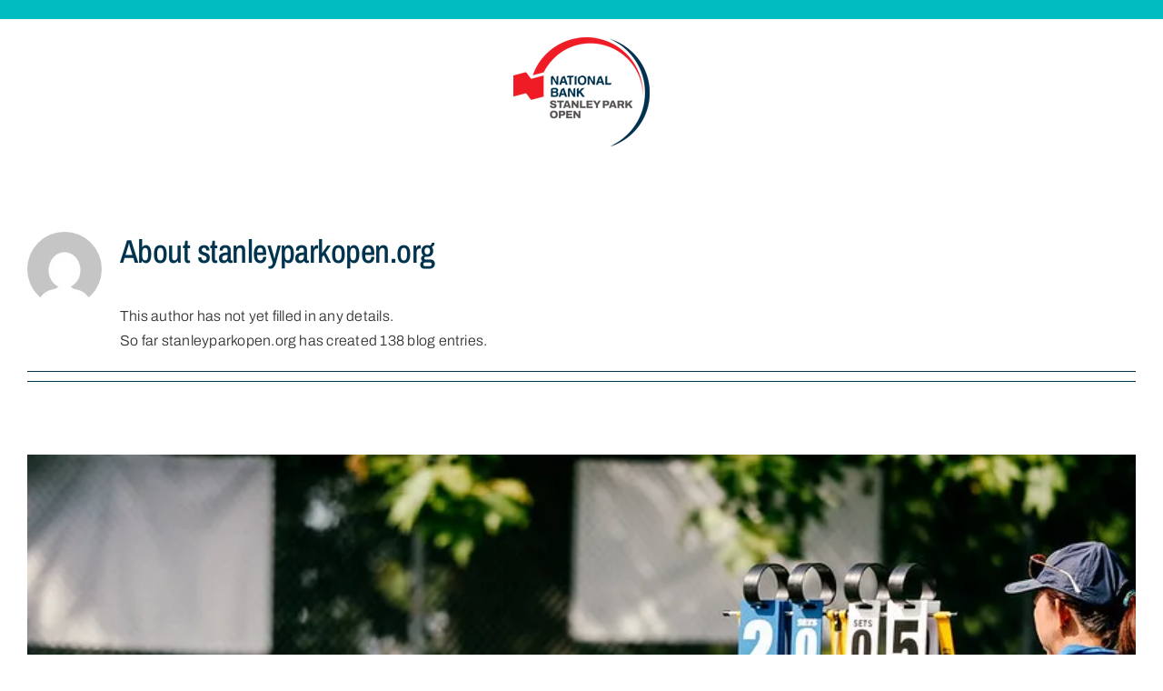

--- FILE ---
content_type: text/html; charset=UTF-8
request_url: https://stanleyparkopen.org/author/maroon-fish-430596-hostingersite-com/
body_size: 25226
content:
<!DOCTYPE html><html class="avada-html-layout-wide avada-html-header-position-top avada-html-is-archive" lang="en-GB" prefix="og: http://ogp.me/ns# fb: http://ogp.me/ns/fb#"><head><script data-no-optimize="1">var litespeed_docref=sessionStorage.getItem("litespeed_docref");litespeed_docref&&(Object.defineProperty(document,"referrer",{get:function(){return litespeed_docref}}),sessionStorage.removeItem("litespeed_docref"));</script> <meta http-equiv="X-UA-Compatible" content="IE=edge" /><meta http-equiv="Content-Type" content="text/html; charset=utf-8"/><meta name="viewport" content="width=device-width, initial-scale=1" /><title>stanleyparkopen.org &#8211; Stanley Park Open</title><meta name='robots' content='max-image-preview:large' /><link rel="alternate" type="application/rss+xml" title="Stanley Park Open &raquo; Feed" href="https://stanleyparkopen.org/feed/" /><link rel="alternate" type="application/rss+xml" title="Stanley Park Open &raquo; Comments Feed" href="https://stanleyparkopen.org/comments/feed/" /><link rel="icon" href="https://stanleyparkopen.org/wp-content/uploads/2024/04/NationalBank_SPO_favicon-1.png" type="image/png" /><link rel="alternate" type="application/rss+xml" title="Stanley Park Open &raquo; Posts by stanleyparkopen.org Feed" href="https://stanleyparkopen.org/author/maroon-fish-430596-hostingersite-com/feed/" /><meta property="og:locale" content="en_GB"/><meta property="og:type" content="profile"/><meta property="og:site_name" content="Stanley Park Open"/><meta property="og:title" content="stanleyparkopen.org, Author at Stanley Park Open"/><meta property="og:url" content="https://stanleyparkopen.org/day-8-juniors-in-action/"/><meta property="og:image" content="https://stanleyparkopen.org/wp-content/uploads/2024/07/53845080741_ed84f4eea5_c-1.jpg"/><meta property="og:image:width" content="799"/><meta property="og:image:height" content="532"/><meta property="og:image:type" content="image/jpeg"/><style id='wp-img-auto-sizes-contain-inline-css' type='text/css'>img:is([sizes=auto i],[sizes^="auto," i]){contain-intrinsic-size:3000px 1500px}
/*# sourceURL=wp-img-auto-sizes-contain-inline-css */</style><link data-optimized="2" rel="stylesheet" href="https://stanleyparkopen.org/wp-content/litespeed/ucss/05d8fb47d5f1ee68245fe367b3a7c5f1.css?ver=fb13d" /><style id='global-styles-inline-css' type='text/css'>:root{--wp--preset--aspect-ratio--square: 1;--wp--preset--aspect-ratio--4-3: 4/3;--wp--preset--aspect-ratio--3-4: 3/4;--wp--preset--aspect-ratio--3-2: 3/2;--wp--preset--aspect-ratio--2-3: 2/3;--wp--preset--aspect-ratio--16-9: 16/9;--wp--preset--aspect-ratio--9-16: 9/16;--wp--preset--color--black: #000000;--wp--preset--color--cyan-bluish-gray: #abb8c3;--wp--preset--color--white: #ffffff;--wp--preset--color--pale-pink: #f78da7;--wp--preset--color--vivid-red: #cf2e2e;--wp--preset--color--luminous-vivid-orange: #ff6900;--wp--preset--color--luminous-vivid-amber: #fcb900;--wp--preset--color--light-green-cyan: #7bdcb5;--wp--preset--color--vivid-green-cyan: #00d084;--wp--preset--color--pale-cyan-blue: #8ed1fc;--wp--preset--color--vivid-cyan-blue: #0693e3;--wp--preset--color--vivid-purple: #9b51e0;--wp--preset--color--awb-color-1: #ffffff;--wp--preset--color--awb-color-2: #333031;--wp--preset--color--awb-color-3: #00334e;--wp--preset--color--awb-color-4: #ed1c24;--wp--preset--color--awb-color-5: #00bbc0;--wp--preset--color--awb-color-6: #434549;--wp--preset--color--awb-color-7: #212326;--wp--preset--color--awb-color-8: #141617;--wp--preset--gradient--vivid-cyan-blue-to-vivid-purple: linear-gradient(135deg,rgb(6,147,227) 0%,rgb(155,81,224) 100%);--wp--preset--gradient--light-green-cyan-to-vivid-green-cyan: linear-gradient(135deg,rgb(122,220,180) 0%,rgb(0,208,130) 100%);--wp--preset--gradient--luminous-vivid-amber-to-luminous-vivid-orange: linear-gradient(135deg,rgb(252,185,0) 0%,rgb(255,105,0) 100%);--wp--preset--gradient--luminous-vivid-orange-to-vivid-red: linear-gradient(135deg,rgb(255,105,0) 0%,rgb(207,46,46) 100%);--wp--preset--gradient--very-light-gray-to-cyan-bluish-gray: linear-gradient(135deg,rgb(238,238,238) 0%,rgb(169,184,195) 100%);--wp--preset--gradient--cool-to-warm-spectrum: linear-gradient(135deg,rgb(74,234,220) 0%,rgb(151,120,209) 20%,rgb(207,42,186) 40%,rgb(238,44,130) 60%,rgb(251,105,98) 80%,rgb(254,248,76) 100%);--wp--preset--gradient--blush-light-purple: linear-gradient(135deg,rgb(255,206,236) 0%,rgb(152,150,240) 100%);--wp--preset--gradient--blush-bordeaux: linear-gradient(135deg,rgb(254,205,165) 0%,rgb(254,45,45) 50%,rgb(107,0,62) 100%);--wp--preset--gradient--luminous-dusk: linear-gradient(135deg,rgb(255,203,112) 0%,rgb(199,81,192) 50%,rgb(65,88,208) 100%);--wp--preset--gradient--pale-ocean: linear-gradient(135deg,rgb(255,245,203) 0%,rgb(182,227,212) 50%,rgb(51,167,181) 100%);--wp--preset--gradient--electric-grass: linear-gradient(135deg,rgb(202,248,128) 0%,rgb(113,206,126) 100%);--wp--preset--gradient--midnight: linear-gradient(135deg,rgb(2,3,129) 0%,rgb(40,116,252) 100%);--wp--preset--font-size--small: 12px;--wp--preset--font-size--medium: 20px;--wp--preset--font-size--large: 24px;--wp--preset--font-size--x-large: 42px;--wp--preset--font-size--normal: 16px;--wp--preset--font-size--xlarge: 32px;--wp--preset--font-size--huge: 48px;--wp--preset--spacing--20: 0.44rem;--wp--preset--spacing--30: 0.67rem;--wp--preset--spacing--40: 1rem;--wp--preset--spacing--50: 1.5rem;--wp--preset--spacing--60: 2.25rem;--wp--preset--spacing--70: 3.38rem;--wp--preset--spacing--80: 5.06rem;--wp--preset--shadow--natural: 6px 6px 9px rgba(0, 0, 0, 0.2);--wp--preset--shadow--deep: 12px 12px 50px rgba(0, 0, 0, 0.4);--wp--preset--shadow--sharp: 6px 6px 0px rgba(0, 0, 0, 0.2);--wp--preset--shadow--outlined: 6px 6px 0px -3px rgb(255, 255, 255), 6px 6px rgb(0, 0, 0);--wp--preset--shadow--crisp: 6px 6px 0px rgb(0, 0, 0);}:where(.is-layout-flex){gap: 0.5em;}:where(.is-layout-grid){gap: 0.5em;}body .is-layout-flex{display: flex;}.is-layout-flex{flex-wrap: wrap;align-items: center;}.is-layout-flex > :is(*, div){margin: 0;}body .is-layout-grid{display: grid;}.is-layout-grid > :is(*, div){margin: 0;}:where(.wp-block-columns.is-layout-flex){gap: 2em;}:where(.wp-block-columns.is-layout-grid){gap: 2em;}:where(.wp-block-post-template.is-layout-flex){gap: 1.25em;}:where(.wp-block-post-template.is-layout-grid){gap: 1.25em;}.has-black-color{color: var(--wp--preset--color--black) !important;}.has-cyan-bluish-gray-color{color: var(--wp--preset--color--cyan-bluish-gray) !important;}.has-white-color{color: var(--wp--preset--color--white) !important;}.has-pale-pink-color{color: var(--wp--preset--color--pale-pink) !important;}.has-vivid-red-color{color: var(--wp--preset--color--vivid-red) !important;}.has-luminous-vivid-orange-color{color: var(--wp--preset--color--luminous-vivid-orange) !important;}.has-luminous-vivid-amber-color{color: var(--wp--preset--color--luminous-vivid-amber) !important;}.has-light-green-cyan-color{color: var(--wp--preset--color--light-green-cyan) !important;}.has-vivid-green-cyan-color{color: var(--wp--preset--color--vivid-green-cyan) !important;}.has-pale-cyan-blue-color{color: var(--wp--preset--color--pale-cyan-blue) !important;}.has-vivid-cyan-blue-color{color: var(--wp--preset--color--vivid-cyan-blue) !important;}.has-vivid-purple-color{color: var(--wp--preset--color--vivid-purple) !important;}.has-black-background-color{background-color: var(--wp--preset--color--black) !important;}.has-cyan-bluish-gray-background-color{background-color: var(--wp--preset--color--cyan-bluish-gray) !important;}.has-white-background-color{background-color: var(--wp--preset--color--white) !important;}.has-pale-pink-background-color{background-color: var(--wp--preset--color--pale-pink) !important;}.has-vivid-red-background-color{background-color: var(--wp--preset--color--vivid-red) !important;}.has-luminous-vivid-orange-background-color{background-color: var(--wp--preset--color--luminous-vivid-orange) !important;}.has-luminous-vivid-amber-background-color{background-color: var(--wp--preset--color--luminous-vivid-amber) !important;}.has-light-green-cyan-background-color{background-color: var(--wp--preset--color--light-green-cyan) !important;}.has-vivid-green-cyan-background-color{background-color: var(--wp--preset--color--vivid-green-cyan) !important;}.has-pale-cyan-blue-background-color{background-color: var(--wp--preset--color--pale-cyan-blue) !important;}.has-vivid-cyan-blue-background-color{background-color: var(--wp--preset--color--vivid-cyan-blue) !important;}.has-vivid-purple-background-color{background-color: var(--wp--preset--color--vivid-purple) !important;}.has-black-border-color{border-color: var(--wp--preset--color--black) !important;}.has-cyan-bluish-gray-border-color{border-color: var(--wp--preset--color--cyan-bluish-gray) !important;}.has-white-border-color{border-color: var(--wp--preset--color--white) !important;}.has-pale-pink-border-color{border-color: var(--wp--preset--color--pale-pink) !important;}.has-vivid-red-border-color{border-color: var(--wp--preset--color--vivid-red) !important;}.has-luminous-vivid-orange-border-color{border-color: var(--wp--preset--color--luminous-vivid-orange) !important;}.has-luminous-vivid-amber-border-color{border-color: var(--wp--preset--color--luminous-vivid-amber) !important;}.has-light-green-cyan-border-color{border-color: var(--wp--preset--color--light-green-cyan) !important;}.has-vivid-green-cyan-border-color{border-color: var(--wp--preset--color--vivid-green-cyan) !important;}.has-pale-cyan-blue-border-color{border-color: var(--wp--preset--color--pale-cyan-blue) !important;}.has-vivid-cyan-blue-border-color{border-color: var(--wp--preset--color--vivid-cyan-blue) !important;}.has-vivid-purple-border-color{border-color: var(--wp--preset--color--vivid-purple) !important;}.has-vivid-cyan-blue-to-vivid-purple-gradient-background{background: var(--wp--preset--gradient--vivid-cyan-blue-to-vivid-purple) !important;}.has-light-green-cyan-to-vivid-green-cyan-gradient-background{background: var(--wp--preset--gradient--light-green-cyan-to-vivid-green-cyan) !important;}.has-luminous-vivid-amber-to-luminous-vivid-orange-gradient-background{background: var(--wp--preset--gradient--luminous-vivid-amber-to-luminous-vivid-orange) !important;}.has-luminous-vivid-orange-to-vivid-red-gradient-background{background: var(--wp--preset--gradient--luminous-vivid-orange-to-vivid-red) !important;}.has-very-light-gray-to-cyan-bluish-gray-gradient-background{background: var(--wp--preset--gradient--very-light-gray-to-cyan-bluish-gray) !important;}.has-cool-to-warm-spectrum-gradient-background{background: var(--wp--preset--gradient--cool-to-warm-spectrum) !important;}.has-blush-light-purple-gradient-background{background: var(--wp--preset--gradient--blush-light-purple) !important;}.has-blush-bordeaux-gradient-background{background: var(--wp--preset--gradient--blush-bordeaux) !important;}.has-luminous-dusk-gradient-background{background: var(--wp--preset--gradient--luminous-dusk) !important;}.has-pale-ocean-gradient-background{background: var(--wp--preset--gradient--pale-ocean) !important;}.has-electric-grass-gradient-background{background: var(--wp--preset--gradient--electric-grass) !important;}.has-midnight-gradient-background{background: var(--wp--preset--gradient--midnight) !important;}.has-small-font-size{font-size: var(--wp--preset--font-size--small) !important;}.has-medium-font-size{font-size: var(--wp--preset--font-size--medium) !important;}.has-large-font-size{font-size: var(--wp--preset--font-size--large) !important;}.has-x-large-font-size{font-size: var(--wp--preset--font-size--x-large) !important;}
/*# sourceURL=global-styles-inline-css */</style><style id='classic-theme-styles-inline-css' type='text/css'>/*! This file is auto-generated */
.wp-block-button__link{color:#fff;background-color:#32373c;border-radius:9999px;box-shadow:none;text-decoration:none;padding:calc(.667em + 2px) calc(1.333em + 2px);font-size:1.125em}.wp-block-file__button{background:#32373c;color:#fff;text-decoration:none}
/*# sourceURL=/wp-includes/css/classic-themes.min.css */</style> <script type="litespeed/javascript" data-src="https://stanleyparkopen.org/wp-includes/js/jquery/jquery.min.js" id="jquery-core-js"></script> <script id="snazzymaps-js-js-extra" type="litespeed/javascript">var SnazzyDataForSnazzyMaps=[];SnazzyDataForSnazzyMaps={"id":61,"name":"Blue Essence","description":"A light blue style that helps you focus on content on the map.\r\nGreat if you use lots of pins and want to have highlighted transportation systems.","url":"https:\/\/snazzymaps.com\/style\/61\/blue-essence","imageUrl":"https:\/\/snazzy-maps-cdn.azureedge.net\/assets\/61-blue-essence.png?v=20170626082405","json":"[{\"featureType\":\"landscape.natural\",\"elementType\":\"geometry.fill\",\"stylers\":[{\"visibility\":\"on\"},{\"color\":\"#e0efef\"}]},{\"featureType\":\"poi\",\"elementType\":\"geometry.fill\",\"stylers\":[{\"visibility\":\"on\"},{\"hue\":\"#1900ff\"},{\"color\":\"#c0e8e8\"}]},{\"featureType\":\"road\",\"elementType\":\"geometry\",\"stylers\":[{\"lightness\":100},{\"visibility\":\"simplified\"}]},{\"featureType\":\"road\",\"elementType\":\"labels\",\"stylers\":[{\"visibility\":\"off\"}]},{\"featureType\":\"transit.line\",\"elementType\":\"geometry\",\"stylers\":[{\"visibility\":\"on\"},{\"lightness\":700}]},{\"featureType\":\"water\",\"elementType\":\"all\",\"stylers\":[{\"color\":\"#7dcdcd\"}]}]","views":320431,"favorites":2271,"createdBy":{"name":"Anonymous","url":null},"createdOn":"2014-01-28T20:24:12.717","tags":["light","monochrome","simple"],"colors":["blue","gray","white"]}</script> <link rel="https://api.w.org/" href="https://stanleyparkopen.org/wp-json/" /><link rel="alternate" title="JSON" type="application/json" href="https://stanleyparkopen.org/wp-json/wp/v2/users/1" /><link rel="EditURI" type="application/rsd+xml" title="RSD" href="https://stanleyparkopen.org/xmlrpc.php?rsd" /><meta name="generator" content="WordPress 6.9" /><link rel="preload" href="https://stanleyparkopen.org/wp-content/themes/Avada/includes/lib/assets/fonts/icomoon/awb-icons.woff" as="font" type="font/woff" crossorigin><link rel="preload" href="//stanleyparkopen.org/wp-content/themes/Avada/includes/lib/assets/fonts/fontawesome/webfonts/fa-brands-400.woff2" as="font" type="font/woff2" crossorigin><link rel="preload" href="//stanleyparkopen.org/wp-content/themes/Avada/includes/lib/assets/fonts/fontawesome/webfonts/fa-regular-400.woff2" as="font" type="font/woff2" crossorigin><link rel="preload" href="//stanleyparkopen.org/wp-content/themes/Avada/includes/lib/assets/fonts/fontawesome/webfonts/fa-solid-900.woff2" as="font" type="font/woff2" crossorigin><style type="text/css" id="css-fb-visibility">@media screen and (max-width: 640px){.fusion-no-small-visibility{display:none !important;}body .sm-text-align-center{text-align:center !important;}body .sm-text-align-left{text-align:left !important;}body .sm-text-align-right{text-align:right !important;}body .sm-text-align-justify{text-align:justify !important;}body .sm-flex-align-center{justify-content:center !important;}body .sm-flex-align-flex-start{justify-content:flex-start !important;}body .sm-flex-align-flex-end{justify-content:flex-end !important;}body .sm-mx-auto{margin-left:auto !important;margin-right:auto !important;}body .sm-ml-auto{margin-left:auto !important;}body .sm-mr-auto{margin-right:auto !important;}body .fusion-absolute-position-small{position:absolute;width:100%;}.awb-sticky.awb-sticky-small{ position: sticky; top: var(--awb-sticky-offset,0); }}@media screen and (min-width: 641px) and (max-width: 1200px){.fusion-no-medium-visibility{display:none !important;}body .md-text-align-center{text-align:center !important;}body .md-text-align-left{text-align:left !important;}body .md-text-align-right{text-align:right !important;}body .md-text-align-justify{text-align:justify !important;}body .md-flex-align-center{justify-content:center !important;}body .md-flex-align-flex-start{justify-content:flex-start !important;}body .md-flex-align-flex-end{justify-content:flex-end !important;}body .md-mx-auto{margin-left:auto !important;margin-right:auto !important;}body .md-ml-auto{margin-left:auto !important;}body .md-mr-auto{margin-right:auto !important;}body .fusion-absolute-position-medium{position:absolute;width:100%;}.awb-sticky.awb-sticky-medium{ position: sticky; top: var(--awb-sticky-offset,0); }}@media screen and (min-width: 1201px){.fusion-no-large-visibility{display:none !important;}body .lg-text-align-center{text-align:center !important;}body .lg-text-align-left{text-align:left !important;}body .lg-text-align-right{text-align:right !important;}body .lg-text-align-justify{text-align:justify !important;}body .lg-flex-align-center{justify-content:center !important;}body .lg-flex-align-flex-start{justify-content:flex-start !important;}body .lg-flex-align-flex-end{justify-content:flex-end !important;}body .lg-mx-auto{margin-left:auto !important;margin-right:auto !important;}body .lg-ml-auto{margin-left:auto !important;}body .lg-mr-auto{margin-right:auto !important;}body .fusion-absolute-position-large{position:absolute;width:100%;}.awb-sticky.awb-sticky-large{ position: sticky; top: var(--awb-sticky-offset,0); }}</style> <script type="litespeed/javascript">var doc=document.documentElement;doc.setAttribute('data-useragent',navigator.userAgent)</script> </head><body class="archive author author-maroon-fish-430596-hostingersite-com author-1 wp-theme-Avada fusion-image-hovers fusion-pagination-sizing fusion-button_type-flat fusion-button_span-no fusion-button_gradient-linear avada-image-rollover-circle-yes avada-image-rollover-yes avada-image-rollover-direction-left fusion-body ltr fusion-sticky-header no-tablet-sticky-header no-mobile-sticky-header no-mobile-slidingbar no-mobile-totop avada-has-rev-slider-styles fusion-disable-outline fusion-sub-menu-fade mobile-logo-pos-center layout-wide-mode avada-has-boxed-modal-shadow-none layout-scroll-offset-full avada-has-zero-margin-offset-top fusion-top-header menu-text-align-center mobile-menu-design-classic fusion-show-pagination-text fusion-header-layout-v5 avada-responsive avada-footer-fx-none avada-menu-highlight-style-bar fusion-search-form-clean fusion-main-menu-search-overlay fusion-avatar-circle avada-dropdown-styles avada-blog-layout-large avada-blog-archive-layout-large avada-header-shadow-no avada-menu-icon-position-left avada-has-megamenu-shadow avada-has-mobile-menu-search avada-has-main-nav-search-icon avada-has-100-footer avada-has-breadcrumb-mobile-hidden avada-has-titlebar-hide avada-header-border-color-full-transparent avada-has-pagination-width_height avada-flyout-menu-direction-fade avada-ec-views-v1" data-awb-post-id="2043">
<a class="skip-link screen-reader-text" href="#content">Skip to content</a><div id="boxed-wrapper"><div id="wrapper" class="fusion-wrapper"><div id="home" style="position:relative;top:-1px;"></div><header class="fusion-header-wrapper"><div class="fusion-header-v5 fusion-logo-alignment fusion-logo-center fusion-sticky-menu- fusion-sticky-logo- fusion-mobile-logo-1 fusion-sticky-menu-only fusion-header-menu-align-center fusion-mobile-menu-design-classic"><div class="fusion-secondary-header"><div class="fusion-row"><div class="fusion-alignright"><nav class="fusion-secondary-menu" role="navigation" aria-label="Secondary Menu"></nav></div></div></div><div class="fusion-header-sticky-height"></div><div class="fusion-sticky-header-wrapper"><div class="fusion-header"><div class="fusion-row"><div class="fusion-logo" data-margin-top="31px" data-margin-bottom="31px" data-margin-left="0px" data-margin-right="0px">
<a class="fusion-logo-link"  href="https://stanleyparkopen.org/" >
<img data-lazyloaded="1" src="[data-uri]" data-src="https://stanleyparkopen.org/wp-content/uploads/2024/04/NationalBank_SPO_logo_webheader.png.webp" data-srcset="https://stanleyparkopen.org/wp-content/uploads/2024/04/NationalBank_SPO_logo_webheader.png.webp 1x, https://stanleyparkopen.org/wp-content/uploads/2024/04/NationalBank_SPO_logo_retina.png.webp 2x" width="150" height="120" style="max-height:120px;height:auto;" alt="Stanley Park Open Logo" data-retina_logo_url="https://stanleyparkopen.org/wp-content/uploads/2024/04/NationalBank_SPO_logo_retina.png.webp" class="fusion-standard-logo" />
<img data-lazyloaded="1" src="[data-uri]" data-src="https://stanleyparkopen.org/wp-content/uploads/2024/04/NationalBank_SPO_logo_webheader.png.webp" data-srcset="https://stanleyparkopen.org/wp-content/uploads/2024/04/NationalBank_SPO_logo_webheader.png.webp 1x, https://stanleyparkopen.org/wp-content/uploads/2024/04/NationalBank_SPO_logo_retina.png.webp 2x" width="150" height="120" style="max-height:120px;height:auto;" alt="Stanley Park Open Logo" data-retina_logo_url="https://stanleyparkopen.org/wp-content/uploads/2024/04/NationalBank_SPO_logo_retina.png.webp" class="fusion-mobile-logo" />
</a></div></div></div><div class="fusion-secondary-main-menu"><div class="fusion-row"><nav class="fusion-main-menu" aria-label="Main Menu"><div class="fusion-overlay-search"><form role="search" class="searchform fusion-search-form  fusion-search-form-clean" method="get" action="https://stanleyparkopen.org/"><div class="fusion-search-form-content"><div class="fusion-search-field search-field">
<label><span class="screen-reader-text">Search for:</span>
<input type="search" value="" name="s" class="s" placeholder="Search..." required aria-required="true" aria-label="Search..."/>
</label></div><div class="fusion-search-button search-button">
<input type="submit" class="fusion-search-submit searchsubmit" aria-label="Search" value="&#xf002;" /></div></div></form><div class="fusion-search-spacer"></div><a href="#" role="button" aria-label="Close Search" class="fusion-close-search"></a></div></nav><nav class="fusion-mobile-nav-holder fusion-mobile-menu-text-align-left" aria-label="Main Menu Mobile"></nav><div class="fusion-clearfix"></div><div class="fusion-mobile-menu-search"><form role="search" class="searchform fusion-search-form  fusion-search-form-clean" method="get" action="https://stanleyparkopen.org/"><div class="fusion-search-form-content"><div class="fusion-search-field search-field">
<label><span class="screen-reader-text">Search for:</span>
<input type="search" value="" name="s" class="s" placeholder="Search..." required aria-required="true" aria-label="Search..."/>
</label></div><div class="fusion-search-button search-button">
<input type="submit" class="fusion-search-submit searchsubmit" aria-label="Search" value="&#xf002;" /></div></div></form></div></div></div></div></div><div class="fusion-clearfix"></div></header><div id="sliders-container" class="fusion-slider-visibility"></div><main id="main" class="clearfix "><div class="fusion-row" style=""><section id="content" class=" full-width" style="width: 100%;"><div class="fusion-author"><div class="fusion-author-avatar">
<img data-lazyloaded="1" src="[data-uri]" alt='' data-src='https://stanleyparkopen.org/wp-content/litespeed/avatar/b6041837e51491e6b820f9621e1b25c4.jpg?ver=1767757849' data-srcset='https://stanleyparkopen.org/wp-content/litespeed/avatar/717524a6a0fce8cf5fd04060334b71a3.jpg?ver=1767757849 2x' class='avatar avatar-82 photo' height='82' width='82' decoding='async'/></div><div class="fusion-author-info"><h3 class="fusion-author-title vcard">
About <span class="fn">stanleyparkopen.org</span></h3>
This author has not yet filled in any details.<br />So far stanleyparkopen.org has created 138 blog entries.</div><div style="clear:both;"></div><div class="fusion-author-social clearfix"><div class="fusion-author-tagline"></div></div></div><div id="posts-container" class="fusion-blog-archive fusion-blog-layout-large-wrapper fusion-clearfix"><div class="fusion-posts-container fusion-blog-layout-large fusion-blog-pagination fusion-blog-rollover " data-pages="14"><article id="post-2043" class="fusion-post-large  post fusion-clearfix post-2043 type-post status-publish format-standard has-post-thumbnail hentry category-blog"><div class="fusion-flexslider flexslider fusion-flexslider-loading fusion-post-slideshow"><ul class="slides"><li><div  class="fusion-image-wrapper" aria-haspopup="true">
<img data-lazyloaded="1" src="[data-uri]" width="799" height="532" data-src="https://stanleyparkopen.org/wp-content/uploads/2024/07/53845080741_ed84f4eea5_c-1.jpg.webp" class="attachment-full size-full wp-post-image" alt="" decoding="async" fetchpriority="high" data-srcset="https://stanleyparkopen.org/wp-content/uploads/2024/07/53845080741_ed84f4eea5_c-1-200x133.jpg.webp 200w, https://stanleyparkopen.org/wp-content/uploads/2024/07/53845080741_ed84f4eea5_c-1-400x266.jpg.webp 400w, https://stanleyparkopen.org/wp-content/uploads/2024/07/53845080741_ed84f4eea5_c-1-600x399.jpg.webp 600w, https://stanleyparkopen.org/wp-content/uploads/2024/07/53845080741_ed84f4eea5_c-1.jpg.webp 799w" data-sizes="(max-width: 640px) 100vw, 799px" /><div class="fusion-rollover"><div class="fusion-rollover-content"><a class="fusion-rollover-link" href="https://stanleyparkopen.org/day-8-juniors-in-action/">Day 8 &#8211; Juniors in Action</a><div class="fusion-rollover-sep"></div>
<a class="fusion-rollover-gallery" href="https://stanleyparkopen.org/wp-content/uploads/2024/07/53845080741_ed84f4eea5_c-1.jpg" data-options="" data-id="2043" data-rel="iLightbox[gallery]" data-title="53845080741_ed84f4eea5_c-1" data-caption="">
Gallery					</a><h4 class="fusion-rollover-title">
<a class="fusion-rollover-title-link" href="https://stanleyparkopen.org/day-8-juniors-in-action/">
Day 8 &#8211; Juniors in Action					</a></h4><div class="fusion-rollover-categories"><a href="https://stanleyparkopen.org/category/blog/" rel="tag">Blog</a></div>
<a class="fusion-link-wrapper" href="https://stanleyparkopen.org/day-8-juniors-in-action/" aria-label="Day 8 &#8211; Juniors in Action"></a></div></div></div></li></ul></div><div class="fusion-post-content post-content"><h2 class="entry-title fusion-post-title"><a href="https://stanleyparkopen.org/day-8-juniors-in-action/">Day 8 &#8211; Juniors in Action</a></h2><div class="fusion-post-content-container"><p> Day 8 saw more blue skies with the good  [...]</p></div></div><div class="fusion-meta-info">
<span class="vcard rich-snippet-hidden"><span class="fn"><a href="https://stanleyparkopen.org/author/maroon-fish-430596-hostingersite-com/" title="Posts by stanleyparkopen.org" rel="author">stanleyparkopen.org</a></span></span><span class="updated rich-snippet-hidden">2024-07-13T11:06:46-07:00</span><div class="fusion-alignright">
<a href="https://stanleyparkopen.org/day-8-juniors-in-action/" class="fusion-read-more" aria-label="More on Day 8 &#8211; Juniors in Action">
Read More									</a></div></div></article><article id="post-1903" class="fusion-post-large  post fusion-clearfix post-1903 type-post status-publish format-standard has-post-thumbnail hentry category-blog"><div class="fusion-flexslider flexslider fusion-flexslider-loading fusion-post-slideshow"><ul class="slides"><li><div  class="fusion-image-wrapper" aria-haspopup="true">
<img data-lazyloaded="1" src="[data-uri]" width="1920" height="2560" data-src="https://stanleyparkopen.org/wp-content/uploads/2024/07/Image-2024-07-04T132214.933-scaled.jpeg.webp" class="attachment-full size-full wp-post-image" alt="" decoding="async" data-srcset="https://stanleyparkopen.org/wp-content/uploads/2024/07/Image-2024-07-04T132214.933-200x267.jpeg.webp 200w, https://stanleyparkopen.org/wp-content/uploads/2024/07/Image-2024-07-04T132214.933-400x533.jpeg.webp 400w, https://stanleyparkopen.org/wp-content/uploads/2024/07/Image-2024-07-04T132214.933-600x800.jpeg.webp 600w, https://stanleyparkopen.org/wp-content/uploads/2024/07/Image-2024-07-04T132214.933-800x1067.jpeg.webp 800w, https://stanleyparkopen.org/wp-content/uploads/2024/07/Image-2024-07-04T132214.933-1200x1600.jpeg.webp 1200w, https://stanleyparkopen.org/wp-content/uploads/2024/07/Image-2024-07-04T132214.933-scaled.jpeg.webp 1920w" data-sizes="(max-width: 640px) 100vw, 1920px" /><div class="fusion-rollover"><div class="fusion-rollover-content"><a class="fusion-rollover-link" href="https://stanleyparkopen.org/day-0-ready-to-go/">Day 0 &#8211; Ready to GO for 2024!</a><div class="fusion-rollover-sep"></div>
<a class="fusion-rollover-gallery" href="https://stanleyparkopen.org/wp-content/uploads/2024/07/Image-2024-07-04T132214.933-scaled.jpeg" data-options="" data-id="1903" data-rel="iLightbox[gallery]" data-title="Image - 2024-07-04T132214.933" data-caption="">
Gallery					</a><h4 class="fusion-rollover-title">
<a class="fusion-rollover-title-link" href="https://stanleyparkopen.org/day-0-ready-to-go/">
Day 0 &#8211; Ready to GO for 2024!					</a></h4><div class="fusion-rollover-categories"><a href="https://stanleyparkopen.org/category/blog/" rel="tag">Blog</a></div>
<a class="fusion-link-wrapper" href="https://stanleyparkopen.org/day-0-ready-to-go/" aria-label="Day 0 &#8211; Ready to GO for 2024!"></a></div></div></div></li></ul></div><div class="fusion-post-content post-content"><h2 class="entry-title fusion-post-title"><a href="https://stanleyparkopen.org/day-0-ready-to-go/">Day 0 &#8211; Ready to GO for 2024!</a></h2><div class="fusion-post-content-container"><p> Planning for the 2024 National Bank Stanley Park Open  [...]</p></div></div><div class="fusion-meta-info">
<span class="vcard rich-snippet-hidden"><span class="fn"><a href="https://stanleyparkopen.org/author/maroon-fish-430596-hostingersite-com/" title="Posts by stanleyparkopen.org" rel="author">stanleyparkopen.org</a></span></span><span class="updated rich-snippet-hidden">2024-07-06T18:17:23-07:00</span><div class="fusion-alignright">
<a href="https://stanleyparkopen.org/day-0-ready-to-go/" class="fusion-read-more" aria-label="More on Day 0 &#8211; Ready to GO for 2024!">
Read More									</a></div></div></article><article id="post-1511" class="fusion-post-large  post fusion-clearfix post-1511 type-post status-publish format-standard has-post-thumbnail hentry category-junior-events category-national-bank category-nbspo category-open"><div class="fusion-flexslider flexslider fusion-flexslider-loading fusion-post-slideshow"><ul class="slides"><li><div  class="fusion-image-wrapper" aria-haspopup="true">
<img data-lazyloaded="1" src="[data-uri]" width="1110" height="736" data-src="https://stanleyparkopen.org/wp-content/uploads/2024/04/Day17_feature.png.webp" class="attachment-full size-full wp-post-image" alt="" decoding="async" data-srcset="https://stanleyparkopen.org/wp-content/uploads/2024/04/Day17_feature-200x133.png.webp 200w, https://stanleyparkopen.org/wp-content/uploads/2024/04/Day17_feature-400x265.png.webp 400w, https://stanleyparkopen.org/wp-content/uploads/2024/04/Day17_feature-600x398.png.webp 600w, https://stanleyparkopen.org/wp-content/uploads/2024/04/Day17_feature-800x530.png.webp 800w, https://stanleyparkopen.org/wp-content/uploads/2024/04/Day17_feature.png.webp 1110w" data-sizes="(max-width: 640px) 100vw, 1110px" /><div class="fusion-rollover"><div class="fusion-rollover-content"><a class="fusion-rollover-link" href="https://stanleyparkopen.org/day-17-until-next-year/">Day 17: Until Next Year</a><div class="fusion-rollover-sep"></div>
<a class="fusion-rollover-gallery" href="https://stanleyparkopen.org/wp-content/uploads/2024/04/Day17_feature.png" data-options="" data-id="1511" data-rel="iLightbox[gallery]" data-title="Day17_feature" data-caption="">
Gallery					</a><h4 class="fusion-rollover-title">
<a class="fusion-rollover-title-link" href="https://stanleyparkopen.org/day-17-until-next-year/">
Day 17: Until Next Year					</a></h4><div class="fusion-rollover-categories"><a href="https://stanleyparkopen.org/category/junior-events/" rel="tag">Junior Events</a>, <a href="https://stanleyparkopen.org/category/national-bank/" rel="tag">National Bank</a>, <a href="https://stanleyparkopen.org/category/nbspo/" rel="tag">NBSPO</a>, <a href="https://stanleyparkopen.org/category/open/" rel="tag">Open</a></div>
<a class="fusion-link-wrapper" href="https://stanleyparkopen.org/day-17-until-next-year/" aria-label="Day 17: Until Next Year"></a></div></div></div></li></ul></div><div class="fusion-post-content post-content"><h2 class="entry-title fusion-post-title"><a href="https://stanleyparkopen.org/day-17-until-next-year/">Day 17: Until Next Year</a></h2><div class="fusion-post-content-container"><p> Day 17 was much anticipated with the men’s and  [...]</p></div></div><div class="fusion-meta-info">
<span class="vcard rich-snippet-hidden"><span class="fn"><a href="https://stanleyparkopen.org/author/maroon-fish-430596-hostingersite-com/" title="Posts by stanleyparkopen.org" rel="author">stanleyparkopen.org</a></span></span><span class="updated rich-snippet-hidden">2024-04-22T18:54:55-07:00</span><div class="fusion-alignright">
<a href="https://stanleyparkopen.org/day-17-until-next-year/" class="fusion-read-more" aria-label="More on Day 17: Until Next Year">
Read More									</a></div></div></article><article id="post-1502" class="fusion-post-large  post fusion-clearfix post-1502 type-post status-publish format-standard has-post-thumbnail hentry category-national-bank category-nbspo category-open"><div class="fusion-flexslider flexslider fusion-flexslider-loading fusion-post-slideshow"><ul class="slides"><li><div  class="fusion-image-wrapper" aria-haspopup="true">
<img data-lazyloaded="1" src="[data-uri]" width="1104" height="822" data-src="https://stanleyparkopen.org/wp-content/uploads/2024/04/Day16_feature.png.webp" class="attachment-full size-full wp-post-image" alt="" decoding="async" data-srcset="https://stanleyparkopen.org/wp-content/uploads/2024/04/Day16_feature-200x149.png.webp 200w, https://stanleyparkopen.org/wp-content/uploads/2024/04/Day16_feature-400x298.png.webp 400w, https://stanleyparkopen.org/wp-content/uploads/2024/04/Day16_feature-600x447.png.webp 600w, https://stanleyparkopen.org/wp-content/uploads/2024/04/Day16_feature-800x596.png.webp 800w, https://stanleyparkopen.org/wp-content/uploads/2024/04/Day16_feature.png.webp 1104w" data-sizes="(max-width: 640px) 100vw, 1104px" /><div class="fusion-rollover"><div class="fusion-rollover-content"><a class="fusion-rollover-link" href="https://stanleyparkopen.org/day-16-the-finishing-line-approaches/">Day 16: The Finishing Line Approaches</a><div class="fusion-rollover-sep"></div>
<a class="fusion-rollover-gallery" href="https://stanleyparkopen.org/wp-content/uploads/2024/04/Day16_feature.png" data-options="" data-id="1502" data-rel="iLightbox[gallery]" data-title="Day16_feature" data-caption="">
Gallery					</a><h4 class="fusion-rollover-title">
<a class="fusion-rollover-title-link" href="https://stanleyparkopen.org/day-16-the-finishing-line-approaches/">
Day 16: The Finishing Line Approaches					</a></h4><div class="fusion-rollover-categories"><a href="https://stanleyparkopen.org/category/national-bank/" rel="tag">National Bank</a>, <a href="https://stanleyparkopen.org/category/nbspo/" rel="tag">NBSPO</a>, <a href="https://stanleyparkopen.org/category/open/" rel="tag">Open</a></div>
<a class="fusion-link-wrapper" href="https://stanleyparkopen.org/day-16-the-finishing-line-approaches/" aria-label="Day 16: The Finishing Line Approaches"></a></div></div></div></li></ul></div><div class="fusion-post-content post-content"><h2 class="entry-title fusion-post-title"><a href="https://stanleyparkopen.org/day-16-the-finishing-line-approaches/">Day 16: The Finishing Line Approaches</a></h2><div class="fusion-post-content-container"><p> Day 16 was as action packed as ever! The  [...]</p></div></div><div class="fusion-meta-info">
<span class="vcard rich-snippet-hidden"><span class="fn"><a href="https://stanleyparkopen.org/author/maroon-fish-430596-hostingersite-com/" title="Posts by stanleyparkopen.org" rel="author">stanleyparkopen.org</a></span></span><span class="updated rich-snippet-hidden">2024-04-22T18:54:39-07:00</span><div class="fusion-alignright">
<a href="https://stanleyparkopen.org/day-16-the-finishing-line-approaches/" class="fusion-read-more" aria-label="More on Day 16: The Finishing Line Approaches">
Read More									</a></div></div></article><article id="post-1477" class="fusion-post-large  post fusion-clearfix post-1477 type-post status-publish format-standard has-post-thumbnail hentry category-junior-events category-national-bank category-nbspo category-open"><div class="fusion-flexslider flexslider fusion-flexslider-loading fusion-post-slideshow"><ul class="slides"><li><div  class="fusion-image-wrapper" aria-haspopup="true">
<img data-lazyloaded="1" src="[data-uri]" width="1106" height="694" data-src="https://stanleyparkopen.org/wp-content/uploads/2024/04/Day15_feature.png.webp" class="attachment-full size-full wp-post-image" alt="" decoding="async" data-srcset="https://stanleyparkopen.org/wp-content/uploads/2024/04/Day15_feature-200x125.png.webp 200w, https://stanleyparkopen.org/wp-content/uploads/2024/04/Day15_feature-400x251.png.webp 400w, https://stanleyparkopen.org/wp-content/uploads/2024/04/Day15_feature-600x376.png.webp 600w, https://stanleyparkopen.org/wp-content/uploads/2024/04/Day15_feature-800x502.png.webp 800w, https://stanleyparkopen.org/wp-content/uploads/2024/04/Day15_feature.png.webp 1106w" data-sizes="(max-width: 640px) 100vw, 1106px" /><div class="fusion-rollover"><div class="fusion-rollover-content"><a class="fusion-rollover-link" href="https://stanleyparkopen.org/day-15-from-new-beginners-to-past-champions/">Day 15: From New Beginners to Past Champions</a><div class="fusion-rollover-sep"></div>
<a class="fusion-rollover-gallery" href="https://stanleyparkopen.org/wp-content/uploads/2024/04/Day15_feature.png" data-options="" data-id="1477" data-rel="iLightbox[gallery]" data-title="Day15_feature" data-caption="">
Gallery					</a><h4 class="fusion-rollover-title">
<a class="fusion-rollover-title-link" href="https://stanleyparkopen.org/day-15-from-new-beginners-to-past-champions/">
Day 15: From New Beginners to Past Champions					</a></h4><div class="fusion-rollover-categories"><a href="https://stanleyparkopen.org/category/junior-events/" rel="tag">Junior Events</a>, <a href="https://stanleyparkopen.org/category/national-bank/" rel="tag">National Bank</a>, <a href="https://stanleyparkopen.org/category/nbspo/" rel="tag">NBSPO</a>, <a href="https://stanleyparkopen.org/category/open/" rel="tag">Open</a></div>
<a class="fusion-link-wrapper" href="https://stanleyparkopen.org/day-15-from-new-beginners-to-past-champions/" aria-label="Day 15: From New Beginners to Past Champions"></a></div></div></div></li></ul></div><div class="fusion-post-content post-content"><h2 class="entry-title fusion-post-title"><a href="https://stanleyparkopen.org/day-15-from-new-beginners-to-past-champions/">Day 15: From New Beginners to Past Champions</a></h2><div class="fusion-post-content-container"><p> Day 9 brought a few finals including women’s NTRP 3.5  [...]</p></div></div><div class="fusion-meta-info">
<span class="vcard rich-snippet-hidden"><span class="fn"><a href="https://stanleyparkopen.org/author/maroon-fish-430596-hostingersite-com/" title="Posts by stanleyparkopen.org" rel="author">stanleyparkopen.org</a></span></span><span class="updated rich-snippet-hidden">2024-04-22T18:54:22-07:00</span><div class="fusion-alignright">
<a href="https://stanleyparkopen.org/day-15-from-new-beginners-to-past-champions/" class="fusion-read-more" aria-label="More on Day 15: From New Beginners to Past Champions">
Read More									</a></div></div></article><article id="post-1469" class="fusion-post-large  post fusion-clearfix post-1469 type-post status-publish format-standard has-post-thumbnail hentry category-blog category-junior-events category-national-bank category-nbspo category-open"><div class="fusion-flexslider flexslider fusion-flexslider-loading fusion-post-slideshow"><ul class="slides"><li><div  class="fusion-image-wrapper" aria-haspopup="true">
<img data-lazyloaded="1" src="[data-uri]" width="1106" height="582" data-src="https://stanleyparkopen.org/wp-content/uploads/2024/04/Day14_Feature-e1713555053993.png.webp" class="attachment-full size-full wp-post-image" alt="" decoding="async" data-srcset="https://stanleyparkopen.org/wp-content/uploads/2024/04/Day14_Feature-e1713555053993-200x105.png.webp 200w, https://stanleyparkopen.org/wp-content/uploads/2024/04/Day14_Feature-e1713555053993-400x210.png.webp 400w, https://stanleyparkopen.org/wp-content/uploads/2024/04/Day14_Feature-e1713555053993-600x316.png.webp 600w, https://stanleyparkopen.org/wp-content/uploads/2024/04/Day14_Feature-e1713555053993-800x421.png.webp 800w, https://stanleyparkopen.org/wp-content/uploads/2024/04/Day14_Feature-e1713555053993.png.webp 1106w" data-sizes="(max-width: 640px) 100vw, 1106px" /><div class="fusion-rollover"><div class="fusion-rollover-content"><a class="fusion-rollover-link" href="https://stanleyparkopen.org/day-14-past-champions-go-head-to-head/">Day 14: Past Champions Go Head to Head</a><div class="fusion-rollover-sep"></div>
<a class="fusion-rollover-gallery" href="https://stanleyparkopen.org/wp-content/uploads/2024/04/Day14_Feature-e1713555053993.png" data-options="" data-id="1469" data-rel="iLightbox[gallery]" data-title="Day14_Feature" data-caption="">
Gallery					</a><h4 class="fusion-rollover-title">
<a class="fusion-rollover-title-link" href="https://stanleyparkopen.org/day-14-past-champions-go-head-to-head/">
Day 14: Past Champions Go Head to Head					</a></h4><div class="fusion-rollover-categories"><a href="https://stanleyparkopen.org/category/blog/" rel="tag">Blog</a>, <a href="https://stanleyparkopen.org/category/junior-events/" rel="tag">Junior Events</a>, <a href="https://stanleyparkopen.org/category/national-bank/" rel="tag">National Bank</a>, <a href="https://stanleyparkopen.org/category/nbspo/" rel="tag">NBSPO</a>, <a href="https://stanleyparkopen.org/category/open/" rel="tag">Open</a></div>
<a class="fusion-link-wrapper" href="https://stanleyparkopen.org/day-14-past-champions-go-head-to-head/" aria-label="Day 14: Past Champions Go Head to Head"></a></div></div></div></li></ul></div><div class="fusion-post-content post-content"><h2 class="entry-title fusion-post-title"><a href="https://stanleyparkopen.org/day-14-past-champions-go-head-to-head/">Day 14: Past Champions Go Head to Head</a></h2><div class="fusion-post-content-container"><p>Day 14 was a hot one! It was humid at  [...]</p></div></div><div class="fusion-meta-info">
<span class="vcard rich-snippet-hidden"><span class="fn"><a href="https://stanleyparkopen.org/author/maroon-fish-430596-hostingersite-com/" title="Posts by stanleyparkopen.org" rel="author">stanleyparkopen.org</a></span></span><span class="updated rich-snippet-hidden">2024-04-22T18:54:04-07:00</span><div class="fusion-alignright">
<a href="https://stanleyparkopen.org/day-14-past-champions-go-head-to-head/" class="fusion-read-more" aria-label="More on Day 14: Past Champions Go Head to Head">
Read More									</a></div></div></article><article id="post-1437" class="fusion-post-large  post fusion-clearfix post-1437 type-post status-publish format-standard has-post-thumbnail hentry category-junior-events category-national-bank category-open"><div class="fusion-flexslider flexslider fusion-flexslider-loading fusion-post-slideshow"><ul class="slides"><li><div  class="fusion-image-wrapper" aria-haspopup="true">
<img data-lazyloaded="1" src="[data-uri]" width="1104" height="890" data-src="https://stanleyparkopen.org/wp-content/uploads/2024/04/Day13_feature.png.webp" class="attachment-full size-full wp-post-image" alt="" decoding="async" data-srcset="https://stanleyparkopen.org/wp-content/uploads/2024/04/Day13_feature-200x161.png.webp 200w, https://stanleyparkopen.org/wp-content/uploads/2024/04/Day13_feature-400x322.png.webp 400w, https://stanleyparkopen.org/wp-content/uploads/2024/04/Day13_feature-600x484.png.webp 600w, https://stanleyparkopen.org/wp-content/uploads/2024/04/Day13_feature-800x645.png.webp 800w, https://stanleyparkopen.org/wp-content/uploads/2024/04/Day13_feature.png.webp 1104w" data-sizes="(max-width: 640px) 100vw, 1104px" /><div class="fusion-rollover"><div class="fusion-rollover-content"><a class="fusion-rollover-link" href="https://stanleyparkopen.org/day-13-njos-open-ntrp-and-a-little-bit-of-luck-courtesy-of-the-herons/">Day 13: NJOS, Open, NTRP and a Little Bit of Luck Courtesy of the Herons</a><div class="fusion-rollover-sep"></div>
<a class="fusion-rollover-gallery" href="https://stanleyparkopen.org/wp-content/uploads/2024/04/Day13_feature.png" data-options="" data-id="1437" data-rel="iLightbox[gallery]" data-title="Day13_feature" data-caption="">
Gallery					</a><h4 class="fusion-rollover-title">
<a class="fusion-rollover-title-link" href="https://stanleyparkopen.org/day-13-njos-open-ntrp-and-a-little-bit-of-luck-courtesy-of-the-herons/">
Day 13: NJOS, Open, NTRP and a Little Bit of Luck Courtesy of the Herons					</a></h4><div class="fusion-rollover-categories"><a href="https://stanleyparkopen.org/category/junior-events/" rel="tag">Junior Events</a>, <a href="https://stanleyparkopen.org/category/national-bank/" rel="tag">National Bank</a>, <a href="https://stanleyparkopen.org/category/open/" rel="tag">Open</a></div>
<a class="fusion-link-wrapper" href="https://stanleyparkopen.org/day-13-njos-open-ntrp-and-a-little-bit-of-luck-courtesy-of-the-herons/" aria-label="Day 13: NJOS, Open, NTRP and a Little Bit of Luck Courtesy of the Herons"></a></div></div></div></li></ul></div><div class="fusion-post-content post-content"><h2 class="entry-title fusion-post-title"><a href="https://stanleyparkopen.org/day-13-njos-open-ntrp-and-a-little-bit-of-luck-courtesy-of-the-herons/">Day 13: NJOS, Open, NTRP and a Little Bit of Luck Courtesy of the Herons</a></h2><div class="fusion-post-content-container"><p> Day 13 was a fairly straight forward day as  [...]</p></div></div><div class="fusion-meta-info">
<span class="vcard rich-snippet-hidden"><span class="fn"><a href="https://stanleyparkopen.org/author/maroon-fish-430596-hostingersite-com/" title="Posts by stanleyparkopen.org" rel="author">stanleyparkopen.org</a></span></span><span class="updated rich-snippet-hidden">2024-04-22T18:53:50-07:00</span><div class="fusion-alignright">
<a href="https://stanleyparkopen.org/day-13-njos-open-ntrp-and-a-little-bit-of-luck-courtesy-of-the-herons/" class="fusion-read-more" aria-label="More on Day 13: NJOS, Open, NTRP and a Little Bit of Luck Courtesy of the Herons">
Read More									</a></div></div></article><article id="post-1430" class="fusion-post-large  post fusion-clearfix post-1430 type-post status-publish format-standard has-post-thumbnail hentry category-junior-events category-national-bank category-nbspo category-open"><div class="fusion-flexslider flexslider fusion-flexslider-loading fusion-post-slideshow"><ul class="slides"><li><div  class="fusion-image-wrapper" aria-haspopup="true">
<img data-lazyloaded="1" src="[data-uri]" width="1108" height="740" data-src="https://stanleyparkopen.org/wp-content/uploads/2024/04/Day12_feature.png.webp" class="attachment-full size-full wp-post-image" alt="" decoding="async" data-srcset="https://stanleyparkopen.org/wp-content/uploads/2024/04/Day12_feature-200x134.png.webp 200w, https://stanleyparkopen.org/wp-content/uploads/2024/04/Day12_feature-400x267.png.webp 400w, https://stanleyparkopen.org/wp-content/uploads/2024/04/Day12_feature-600x401.png.webp 600w, https://stanleyparkopen.org/wp-content/uploads/2024/04/Day12_feature-800x534.png.webp 800w, https://stanleyparkopen.org/wp-content/uploads/2024/04/Day12_feature.png.webp 1108w" data-sizes="(max-width: 640px) 100vw, 1108px" /><div class="fusion-rollover"><div class="fusion-rollover-content"><a class="fusion-rollover-link" href="https://stanleyparkopen.org/day-12-hot-sun-and-cool-dogs/">Day 12: Hot Sun and Cool Dogs</a><div class="fusion-rollover-sep"></div>
<a class="fusion-rollover-gallery" href="https://stanleyparkopen.org/wp-content/uploads/2024/04/Day12_feature.png" data-options="" data-id="1430" data-rel="iLightbox[gallery]" data-title="Day12_feature" data-caption="">
Gallery					</a><h4 class="fusion-rollover-title">
<a class="fusion-rollover-title-link" href="https://stanleyparkopen.org/day-12-hot-sun-and-cool-dogs/">
Day 12: Hot Sun and Cool Dogs					</a></h4><div class="fusion-rollover-categories"><a href="https://stanleyparkopen.org/category/junior-events/" rel="tag">Junior Events</a>, <a href="https://stanleyparkopen.org/category/national-bank/" rel="tag">National Bank</a>, <a href="https://stanleyparkopen.org/category/nbspo/" rel="tag">NBSPO</a>, <a href="https://stanleyparkopen.org/category/open/" rel="tag">Open</a></div>
<a class="fusion-link-wrapper" href="https://stanleyparkopen.org/day-12-hot-sun-and-cool-dogs/" aria-label="Day 12: Hot Sun and Cool Dogs"></a></div></div></div></li></ul></div><div class="fusion-post-content post-content"><h2 class="entry-title fusion-post-title"><a href="https://stanleyparkopen.org/day-12-hot-sun-and-cool-dogs/">Day 12: Hot Sun and Cool Dogs</a></h2><div class="fusion-post-content-container"><p> Day 12 brought sunny skies and lots of heat!  [...]</p></div></div><div class="fusion-meta-info">
<span class="vcard rich-snippet-hidden"><span class="fn"><a href="https://stanleyparkopen.org/author/maroon-fish-430596-hostingersite-com/" title="Posts by stanleyparkopen.org" rel="author">stanleyparkopen.org</a></span></span><span class="updated rich-snippet-hidden">2024-04-22T18:53:35-07:00</span><div class="fusion-alignright">
<a href="https://stanleyparkopen.org/day-12-hot-sun-and-cool-dogs/" class="fusion-read-more" aria-label="More on Day 12: Hot Sun and Cool Dogs">
Read More									</a></div></div></article><article id="post-1413" class="fusion-post-large  post fusion-clearfix post-1413 type-post status-publish format-standard has-post-thumbnail hentry category-blog"><div class="fusion-flexslider flexslider fusion-flexslider-loading fusion-post-slideshow"><ul class="slides"><li><div  class="fusion-image-wrapper" aria-haspopup="true">
<img data-lazyloaded="1" src="[data-uri]" width="1118" height="742" data-src="https://stanleyparkopen.org/wp-content/uploads/2024/04/Day-11_feature-.png.webp" class="attachment-full size-full wp-post-image" alt="" decoding="async" data-srcset="https://stanleyparkopen.org/wp-content/uploads/2024/04/Day-11_feature--200x133.png.webp 200w, https://stanleyparkopen.org/wp-content/uploads/2024/04/Day-11_feature--400x265.png.webp 400w, https://stanleyparkopen.org/wp-content/uploads/2024/04/Day-11_feature--600x398.png.webp 600w, https://stanleyparkopen.org/wp-content/uploads/2024/04/Day-11_feature--800x531.png.webp 800w, https://stanleyparkopen.org/wp-content/uploads/2024/04/Day-11_feature-.png.webp 1118w" data-sizes="(max-width: 640px) 100vw, 1118px" /><div class="fusion-rollover"><div class="fusion-rollover-content"><a class="fusion-rollover-link" href="https://stanleyparkopen.org/day-11-rain-delays-and-determination/">Day 11: Rain Delays and Determination</a><div class="fusion-rollover-sep"></div>
<a class="fusion-rollover-gallery" href="https://stanleyparkopen.org/wp-content/uploads/2024/04/Day-11_feature-.png" data-options="" data-id="1413" data-rel="iLightbox[gallery]" data-title="Day 11_feature" data-caption="">
Gallery					</a><h4 class="fusion-rollover-title">
<a class="fusion-rollover-title-link" href="https://stanleyparkopen.org/day-11-rain-delays-and-determination/">
Day 11: Rain Delays and Determination					</a></h4><div class="fusion-rollover-categories"><a href="https://stanleyparkopen.org/category/blog/" rel="tag">Blog</a></div>
<a class="fusion-link-wrapper" href="https://stanleyparkopen.org/day-11-rain-delays-and-determination/" aria-label="Day 11: Rain Delays and Determination"></a></div></div></div></li></ul></div><div class="fusion-post-content post-content"><h2 class="entry-title fusion-post-title"><a href="https://stanleyparkopen.org/day-11-rain-delays-and-determination/">Day 11: Rain Delays and Determination</a></h2><div class="fusion-post-content-container"><p> Day 11 brought the dreaded rain-two rain delays for  [...]</p></div></div><div class="fusion-meta-info">
<span class="vcard rich-snippet-hidden"><span class="fn"><a href="https://stanleyparkopen.org/author/maroon-fish-430596-hostingersite-com/" title="Posts by stanleyparkopen.org" rel="author">stanleyparkopen.org</a></span></span><span class="updated rich-snippet-hidden">2024-04-22T18:53:21-07:00</span><div class="fusion-alignright">
<a href="https://stanleyparkopen.org/day-11-rain-delays-and-determination/" class="fusion-read-more" aria-label="More on Day 11: Rain Delays and Determination">
Read More									</a></div></div></article><article id="post-1366" class="fusion-post-large  post fusion-clearfix post-1366 type-post status-publish format-standard has-post-thumbnail hentry category-blog"><div class="fusion-flexslider flexslider fusion-flexslider-loading fusion-post-slideshow"><ul class="slides"><li><div  class="fusion-image-wrapper" aria-haspopup="true">
<img data-lazyloaded="1" src="[data-uri]" width="1272" height="1016" data-src="https://stanleyparkopen.org/wp-content/uploads/2024/04/Day10_Feature.png.webp" class="attachment-full size-full wp-post-image" alt="" decoding="async" data-srcset="https://stanleyparkopen.org/wp-content/uploads/2024/04/Day10_Feature-200x160.png.webp 200w, https://stanleyparkopen.org/wp-content/uploads/2024/04/Day10_Feature-400x319.png.webp 400w, https://stanleyparkopen.org/wp-content/uploads/2024/04/Day10_Feature-600x479.png.webp 600w, https://stanleyparkopen.org/wp-content/uploads/2024/04/Day10_Feature-800x639.png.webp 800w, https://stanleyparkopen.org/wp-content/uploads/2024/04/Day10_Feature-1200x958.png.webp 1200w, https://stanleyparkopen.org/wp-content/uploads/2024/04/Day10_Feature.png.webp 1272w" data-sizes="(max-width: 640px) 100vw, 1272px" /><div class="fusion-rollover"><div class="fusion-rollover-content"><a class="fusion-rollover-link" href="https://stanleyparkopen.org/day-10-ntrp-finalists-and-open-qualifying-begins/">Day 10: NTRP Finalists and Open Qualifying Begins</a><div class="fusion-rollover-sep"></div>
<a class="fusion-rollover-gallery" href="https://stanleyparkopen.org/wp-content/uploads/2024/04/Day10_Feature.png" data-options="" data-id="1366" data-rel="iLightbox[gallery]" data-title="Day10_Feature" data-caption="">
Gallery					</a><h4 class="fusion-rollover-title">
<a class="fusion-rollover-title-link" href="https://stanleyparkopen.org/day-10-ntrp-finalists-and-open-qualifying-begins/">
Day 10: NTRP Finalists and Open Qualifying Begins					</a></h4><div class="fusion-rollover-categories"><a href="https://stanleyparkopen.org/category/blog/" rel="tag">Blog</a></div>
<a class="fusion-link-wrapper" href="https://stanleyparkopen.org/day-10-ntrp-finalists-and-open-qualifying-begins/" aria-label="Day 10: NTRP Finalists and Open Qualifying Begins"></a></div></div></div></li></ul></div><div class="fusion-post-content post-content"><h2 class="entry-title fusion-post-title"><a href="https://stanleyparkopen.org/day-10-ntrp-finalists-and-open-qualifying-begins/">Day 10: NTRP Finalists and Open Qualifying Begins</a></h2><div class="fusion-post-content-container"><p> Day 10 brought sunny skies and lots of tennis  [...]</p></div></div><div class="fusion-meta-info">
<span class="vcard rich-snippet-hidden"><span class="fn"><a href="https://stanleyparkopen.org/author/maroon-fish-430596-hostingersite-com/" title="Posts by stanleyparkopen.org" rel="author">stanleyparkopen.org</a></span></span><span class="updated rich-snippet-hidden">2024-04-22T18:52:55-07:00</span><div class="fusion-alignright">
<a href="https://stanleyparkopen.org/day-10-ntrp-finalists-and-open-qualifying-begins/" class="fusion-read-more" aria-label="More on Day 10: NTRP Finalists and Open Qualifying Begins">
Read More									</a></div></div></article></div><div class="pagination clearfix"><span class="current">1</span><a href="https://stanleyparkopen.org/author/maroon-fish-430596-hostingersite-com/page/2/" class="inactive">2</a><a class="pagination-next" rel="next" href="https://stanleyparkopen.org/author/maroon-fish-430596-hostingersite-com/page/2/"><span class="page-text">Next</span><span class="page-next"></span></a></div><div class="fusion-clearfix"></div></div></section></div></main><div class="fusion-footer"><footer class="fusion-footer-widget-area fusion-widget-area fusion-footer-widget-area-center"><div class="fusion-row"><div class="fusion-columns fusion-columns-3 fusion-widget-area"><div class="fusion-column col-lg-4 col-md-4 col-sm-4"><section id="media_image-2" class="fusion-footer-widget-column widget widget_media_image" style="border-style: solid;border-color:transparent;border-width:0px;"><img data-lazyloaded="1" src="[data-uri]" width="150" height="120" data-src="https://stanleyparkopen.org/wp-content/uploads/2024/04/NationalBank_SPO_logo_white.png.webp" class="image wp-image-1234  attachment-full size-full" alt="" style="max-width: 100%; height: auto;" decoding="async" /><div style="clear:both;"></div></section></div><div class="fusion-column col-lg-4 col-md-4 col-sm-4"><section id="text-2" class="fusion-footer-widget-column widget widget_text" style="border-style: solid;border-color:transparent;border-width:0px;"><h4 class="widget-title">Subscribe to the Tennis BC Insider Online Magazine</h4><div class="textwidget"></div><div style="clear:both;"></div></section><style type="text/css" data-id="form-widget-2">@media (max-width: 800px){#form-widget-2{text-align:center !important;}}</style><section id="form-widget-2" class="fusion-widget-mobile-align-center fusion-widget-align-center fusion-footer-widget-column widget form" style="padding: 0px;margin: 0px;border-style: solid;text-align: center;border-color:transparent;border-width:0px;"><div class="fusion-form fusion-form-builder fusion-form-form-wrapper fusion-form-1164" style="--awb-tooltip-text-color:#ffffff;--awb-tooltip-background-color:#333333;" data-form-id="1164" data-config="{&quot;form_id&quot;:&quot;1164&quot;,&quot;form_post_id&quot;:&quot;1164&quot;,&quot;post_id&quot;:1366,&quot;form_type&quot;:&quot;ajax&quot;,&quot;confirmation_type&quot;:&quot;message&quot;,&quot;redirect_url&quot;:&quot;&quot;,&quot;redirect_timeout&quot;:&quot;0&quot;,&quot;field_labels&quot;:{&quot;email&quot;:&quot;Email&quot;},&quot;field_logics&quot;:{&quot;email&quot;:&quot;&quot;,&quot;submit_1&quot;:&quot;&quot;,&quot;notice_1&quot;:&quot;&quot;},&quot;field_types&quot;:{&quot;email&quot;:&quot;email&quot;,&quot;submit_1&quot;:&quot;submit&quot;,&quot;recaptcha_1&quot;:&quot;recaptcha&quot;,&quot;notice_1&quot;:&quot;notice&quot;},&quot;nonce_method&quot;:&quot;ajax&quot;,&quot;form_views&quot;:&quot;ajax&quot;,&quot;form_views_counting&quot;:&quot;all&quot;}"><form action="https://stanleyparkopen.org/day-10-ntrp-finalists-and-open-qualifying-begins/" method="post" class="fusion-form fusion-form-1164"><div class="fusion-fullwidth fullwidth-box fusion-builder-row-1 fusion-flex-container has-pattern-background has-mask-background nonhundred-percent-fullwidth non-hundred-percent-height-scrolling" style="--awb-border-radius-top-left:0px;--awb-border-radius-top-right:0px;--awb-border-radius-bottom-right:0px;--awb-border-radius-bottom-left:0px;--awb-padding-top:0px;--awb-padding-right:0px;--awb-padding-bottom:0px;--awb-padding-left:0px;--awb-margin-top:0px;--awb-margin-bottom:0px;--awb-flex-wrap:wrap;" ><div class="fusion-builder-row fusion-row fusion-flex-align-items-flex-start fusion-flex-content-wrap" style="max-width:1428px;margin-left: calc(-2% / 2 );margin-right: calc(-2% / 2 );"><div class="fusion-layout-column fusion_builder_column fusion-builder-column-0 fusion_builder_column_1_2 1_2 fusion-flex-column fusion-flex-align-self-stretch" style="--awb-padding-top:0px;--awb-padding-right:0px;--awb-padding-bottom:0px;--awb-padding-left:0px;--awb-bg-size:cover;--awb-width-large:50%;--awb-margin-top-large:0px;--awb-spacing-right-large:1.96%;--awb-margin-bottom-large:0px;--awb-spacing-left-large:1.96%;--awb-width-medium:50%;--awb-order-medium:0;--awb-spacing-right-medium:1.96%;--awb-spacing-left-medium:1.96%;--awb-width-small:100%;--awb-order-small:0;--awb-spacing-right-small:0.98%;--awb-spacing-left-small:0.98%;" data-scroll-devices="small-visibility,medium-visibility,large-visibility"><div class="fusion-column-wrapper fusion-column-has-shadow fusion-flex-justify-content-center fusion-content-layout-column"><div class="fusion-form-field fusion-form-email-field fusion-form-label-above" style="" data-form-id="1164"><div class="fusion-form-label-wrapper"><label for="email">Email</label></div><div class="fusion-form-input-with-icon"><i class="awb-form-icon fa-envelope fas"></i><input type="email" autocomplete="off" name="email" id="email" value=""  class="fusion-form-input" data-holds-private-data="false"/></div></div></div></div><div class="fusion-layout-column fusion_builder_column fusion-builder-column-1 fusion_builder_column_1_2 1_2 fusion-flex-column fusion-flex-align-self-stretch" style="--awb-padding-top:0px;--awb-padding-right:0px;--awb-padding-bottom:0px;--awb-padding-left:0px;--awb-bg-size:cover;--awb-width-large:50%;--awb-margin-top-large:30px;--awb-spacing-right-large:1.96%;--awb-margin-bottom-large:0px;--awb-spacing-left-large:1.96%;--awb-width-medium:50%;--awb-order-medium:0;--awb-spacing-right-medium:1.96%;--awb-spacing-left-medium:1.96%;--awb-width-small:100%;--awb-order-small:0;--awb-spacing-right-small:0.98%;--awb-spacing-left-small:0.98%;" data-scroll-devices="small-visibility,medium-visibility,large-visibility"><div class="fusion-column-wrapper fusion-column-has-shadow fusion-flex-justify-content-center fusion-content-layout-column"><div class="fusion-form-field fusion-form-submit-field fusion-form-label-above" style="" data-form-id="1164"><div ><button type="submit" class="fusion-button button-flat fusion-button-default-size button-default fusion-button-default button-1 fusion-button-default-span  button-default form-form-submit" data-form-number="1164" tabindex=""><span class="fusion-button-text awb-button__text awb-button__text--default">SIGN ME UP</span></button></div></div></div></div><div class="fusion-layout-column fusion_builder_column fusion-builder-column-2 fusion_builder_column_1_1 1_1 fusion-flex-column" style="--awb-bg-size:cover;--awb-width-large:100%;--awb-margin-top-large:0px;--awb-spacing-right-large:0.98%;--awb-margin-bottom-large:20px;--awb-spacing-left-large:0.98%;--awb-width-medium:100%;--awb-order-medium:0;--awb-spacing-right-medium:0.98%;--awb-spacing-left-medium:0.98%;--awb-width-small:100%;--awb-order-small:0;--awb-spacing-right-small:0.98%;--awb-spacing-left-small:0.98%;"><div class="fusion-column-wrapper fusion-column-has-shadow fusion-flex-justify-content-flex-start fusion-content-layout-column"><div class="fusion-form-field fusion-form-recaptcha-field fusion-form-label-above" style="" data-form-id="1164"><div class="form-creator-recaptcha" ><div class="fusion-form-recaptcha-wrapper"><div
id="g-recaptcha-id-form-1164"
class="fusion-form-recaptcha-v3 recaptcha-container "
data-sitekey="6LchFsspAAAAAPEIsnPuKwNn_smv34u5DFQdto3E"
data-badge="inline"></div>
<input
type="hidden"
name="fusion-form-recaptcha-response"
class="g-recaptcha-response"
id="fusion-form-recaptcha-response-1164"
value=""></div></div></div><div class="form-submission-notices data-notice_1" id="fusion-notices-1"><div class="fusion-alert alert success alert-success fusion-alert-center fusion-form-response fusion-form-response-success awb-alert-native-link-color alert-dismissable awb-alert-close-boxed" role="alert"><div class="fusion-alert-content-wrapper"><span class="alert-icon"><i class="awb-icon-check-circle" aria-hidden="true"></i></span><span class="fusion-alert-content">Thank you for your message. It has been sent.</span></div><button type="button" class="close toggle-alert" data-dismiss="alert" aria-label="Close">&times;</button></div><div class="fusion-alert alert error alert-danger fusion-alert-center fusion-form-response fusion-form-response-error awb-alert-native-link-color alert-dismissable awb-alert-close-boxed" role="alert"><div class="fusion-alert-content-wrapper"><span class="alert-icon"><i class="awb-icon-exclamation-triangle" aria-hidden="true"></i></span><span class="fusion-alert-content">There was an error trying to send your message. Please try again later.</span></div><button type="button" class="close toggle-alert" data-dismiss="alert" aria-label="Close">&times;</button></div></div></div></div></div></div><input type="hidden" name="fusion_privacy_store_ip_ua" value="false"><input type="hidden" name="fusion_privacy_expiration_interval" value="48"><input type="hidden" name="privacy_expiration_action" value="anonymize"></form></div><div style="clear:both;"></div></section></div><div class="fusion-column fusion-column-last col-lg-4 col-md-4 col-sm-4"><section id="social_links-widget-2" class="fusion-footer-widget-column widget social_links" style="border-style: solid;border-color:transparent;border-width:0px;"><h4 class="widget-title">FOLLOW US!</h4><div class="fusion-social-networks"><div class="fusion-social-networks-wrapper">
<a class="fusion-social-network-icon fusion-tooltip fusion-facebook awb-icon-facebook" href="https://www.facebook.com/tennisbc/"  data-placement="top" data-title="Facebook" data-toggle="tooltip" data-original-title=""  title="Facebook" aria-label="Facebook" rel="noopener noreferrer" target="_self" style="font-size:18px;color:#bebdbd;"></a>
<a class="fusion-social-network-icon fusion-tooltip fusion-instagram awb-icon-instagram" href="https://www.instagram.com/tennisbc/"  data-placement="top" data-title="Instagram" data-toggle="tooltip" data-original-title=""  title="Instagram" aria-label="Instagram" rel="noopener noreferrer" target="_self" style="font-size:18px;color:#bebdbd;"></a></div></div><div style="clear:both;"></div></section></div><div class="fusion-clearfix"></div></div></div></footer></div></div></div>
<a class="fusion-one-page-text-link fusion-page-load-link" tabindex="-1" href="#" aria-hidden="true">Page load link</a><div class="avada-footer-scripts"> <script type="litespeed/javascript">var fusionNavIsCollapsed=function(e){var t,n;window.innerWidth<=e.getAttribute("data-breakpoint")?(e.classList.add("collapse-enabled"),e.classList.remove("awb-menu_desktop"),e.classList.contains("expanded")||window.dispatchEvent(new CustomEvent("fusion-mobile-menu-collapsed",{detail:{nav:e}})),(n=e.querySelectorAll(".menu-item-has-children.expanded")).length&&n.forEach(function(e){e.querySelector(".awb-menu__open-nav-submenu_mobile").setAttribute("aria-expanded","false")})):(null!==e.querySelector(".menu-item-has-children.expanded .awb-menu__open-nav-submenu_click")&&e.querySelector(".menu-item-has-children.expanded .awb-menu__open-nav-submenu_click").click(),e.classList.remove("collapse-enabled"),e.classList.add("awb-menu_desktop"),null!==e.querySelector(".awb-menu__main-ul")&&e.querySelector(".awb-menu__main-ul").removeAttribute("style")),e.classList.add("no-wrapper-transition"),clearTimeout(t),t=setTimeout(()=>{e.classList.remove("no-wrapper-transition")},400),e.classList.remove("loading")},fusionRunNavIsCollapsed=function(){var e,t=document.querySelectorAll(".awb-menu");for(e=0;e<t.length;e++)fusionNavIsCollapsed(t[e])};function avadaGetScrollBarWidth(){var e,t,n,l=document.createElement("p");return l.style.width="100%",l.style.height="200px",(e=document.createElement("div")).style.position="absolute",e.style.top="0px",e.style.left="0px",e.style.visibility="hidden",e.style.width="200px",e.style.height="150px",e.style.overflow="hidden",e.appendChild(l),document.body.appendChild(e),t=l.offsetWidth,e.style.overflow="scroll",t==(n=l.offsetWidth)&&(n=e.clientWidth),document.body.removeChild(e),jQuery("html").hasClass("awb-scroll")&&10<t-n?10:t-n}fusionRunNavIsCollapsed(),window.addEventListener("fusion-resize-horizontal",fusionRunNavIsCollapsed)</script><script type="speculationrules">{"prefetch":[{"source":"document","where":{"and":[{"href_matches":"/*"},{"not":{"href_matches":["/wp-*.php","/wp-admin/*","/wp-content/uploads/*","/wp-content/*","/wp-content/plugins/*","/wp-content/themes/Avada/*","/*\\?(.+)"]}},{"not":{"selector_matches":"a[rel~=\"nofollow\"]"}},{"not":{"selector_matches":".no-prefetch, .no-prefetch a"}}]},"eagerness":"conservative"}]}</script> <script type="litespeed/javascript" data-src="https://www.google.com/recaptcha/api.js?render=explicit&amp;hl=en_GB&amp;onload=fusionOnloadCallback&amp;ver=7.14.2" id="recaptcha-api-js"></script> <script type="litespeed/javascript">jQuery(document).ready(function(){var ajaxurl='https://stanleyparkopen.org/wp-admin/admin-ajax.php';if(0<jQuery('.fusion-login-nonce').length){jQuery.get(ajaxurl,{'action':'fusion_login_nonce'},function(response){jQuery('.fusion-login-nonce').html(response)})}})</script> <script type="litespeed/javascript">var active_captcha=[];var fusionOnloadCallback=function(){grecaptcha.ready(function(){jQuery('.g-recaptcha-response').each(function(){var $el=jQuery(this),$container=$el.parent().find('div.recaptcha-container'),id=$container.attr('id'),renderId;if(0===$container.length||'undefined'!==typeof active_captcha[id]||(1===jQuery('.fusion-modal').find($container).length&&$container.closest('.fusion-modal').is(':hidden'))){return}
renderId=grecaptcha.render(id,{sitekey:$container.data('sitekey'),badge:$container.data('badge'),size:'invisible'});active_captcha[id]=renderId;const $form=$el.closest('form');if($form.hasClass('fusion-form')){const $submit=$form.find('[type="submit"]');$submit.attr('data-captcha-token','unset').on('click',function(e){if('unset'===jQuery(this).attr('data-captcha-token')){e.preventDefault();grecaptcha.execute(renderId,{action:'contact_form'}).then(function(token){$el.val(token);$submit.attr('data-captcha-token','received');$form.trigger('submit');setTimeout(function(){$el.empty();$submit.attr('data-captcha-token','unset')},1000)})}})}else{grecaptcha.execute(renderId,{action:'contact_form'}).then(function(token){$el.val(token)})}})})}</script> </div><section class="to-top-container to-top-right" aria-labelledby="awb-to-top-label">
<a href="#" id="toTop" class="fusion-top-top-link">
<span id="awb-to-top-label" class="screen-reader-text">Go to Top</span></a></section> <script data-no-optimize="1">window.lazyLoadOptions=Object.assign({},{threshold:300},window.lazyLoadOptions||{});!function(t,e){"object"==typeof exports&&"undefined"!=typeof module?module.exports=e():"function"==typeof define&&define.amd?define(e):(t="undefined"!=typeof globalThis?globalThis:t||self).LazyLoad=e()}(this,function(){"use strict";function e(){return(e=Object.assign||function(t){for(var e=1;e<arguments.length;e++){var n,a=arguments[e];for(n in a)Object.prototype.hasOwnProperty.call(a,n)&&(t[n]=a[n])}return t}).apply(this,arguments)}function o(t){return e({},at,t)}function l(t,e){return t.getAttribute(gt+e)}function c(t){return l(t,vt)}function s(t,e){return function(t,e,n){e=gt+e;null!==n?t.setAttribute(e,n):t.removeAttribute(e)}(t,vt,e)}function i(t){return s(t,null),0}function r(t){return null===c(t)}function u(t){return c(t)===_t}function d(t,e,n,a){t&&(void 0===a?void 0===n?t(e):t(e,n):t(e,n,a))}function f(t,e){et?t.classList.add(e):t.className+=(t.className?" ":"")+e}function _(t,e){et?t.classList.remove(e):t.className=t.className.replace(new RegExp("(^|\\s+)"+e+"(\\s+|$)")," ").replace(/^\s+/,"").replace(/\s+$/,"")}function g(t){return t.llTempImage}function v(t,e){!e||(e=e._observer)&&e.unobserve(t)}function b(t,e){t&&(t.loadingCount+=e)}function p(t,e){t&&(t.toLoadCount=e)}function n(t){for(var e,n=[],a=0;e=t.children[a];a+=1)"SOURCE"===e.tagName&&n.push(e);return n}function h(t,e){(t=t.parentNode)&&"PICTURE"===t.tagName&&n(t).forEach(e)}function a(t,e){n(t).forEach(e)}function m(t){return!!t[lt]}function E(t){return t[lt]}function I(t){return delete t[lt]}function y(e,t){var n;m(e)||(n={},t.forEach(function(t){n[t]=e.getAttribute(t)}),e[lt]=n)}function L(a,t){var o;m(a)&&(o=E(a),t.forEach(function(t){var e,n;e=a,(t=o[n=t])?e.setAttribute(n,t):e.removeAttribute(n)}))}function k(t,e,n){f(t,e.class_loading),s(t,st),n&&(b(n,1),d(e.callback_loading,t,n))}function A(t,e,n){n&&t.setAttribute(e,n)}function O(t,e){A(t,rt,l(t,e.data_sizes)),A(t,it,l(t,e.data_srcset)),A(t,ot,l(t,e.data_src))}function w(t,e,n){var a=l(t,e.data_bg_multi),o=l(t,e.data_bg_multi_hidpi);(a=nt&&o?o:a)&&(t.style.backgroundImage=a,n=n,f(t=t,(e=e).class_applied),s(t,dt),n&&(e.unobserve_completed&&v(t,e),d(e.callback_applied,t,n)))}function x(t,e){!e||0<e.loadingCount||0<e.toLoadCount||d(t.callback_finish,e)}function M(t,e,n){t.addEventListener(e,n),t.llEvLisnrs[e]=n}function N(t){return!!t.llEvLisnrs}function z(t){if(N(t)){var e,n,a=t.llEvLisnrs;for(e in a){var o=a[e];n=e,o=o,t.removeEventListener(n,o)}delete t.llEvLisnrs}}function C(t,e,n){var a;delete t.llTempImage,b(n,-1),(a=n)&&--a.toLoadCount,_(t,e.class_loading),e.unobserve_completed&&v(t,n)}function R(i,r,c){var l=g(i)||i;N(l)||function(t,e,n){N(t)||(t.llEvLisnrs={});var a="VIDEO"===t.tagName?"loadeddata":"load";M(t,a,e),M(t,"error",n)}(l,function(t){var e,n,a,o;n=r,a=c,o=u(e=i),C(e,n,a),f(e,n.class_loaded),s(e,ut),d(n.callback_loaded,e,a),o||x(n,a),z(l)},function(t){var e,n,a,o;n=r,a=c,o=u(e=i),C(e,n,a),f(e,n.class_error),s(e,ft),d(n.callback_error,e,a),o||x(n,a),z(l)})}function T(t,e,n){var a,o,i,r,c;t.llTempImage=document.createElement("IMG"),R(t,e,n),m(c=t)||(c[lt]={backgroundImage:c.style.backgroundImage}),i=n,r=l(a=t,(o=e).data_bg),c=l(a,o.data_bg_hidpi),(r=nt&&c?c:r)&&(a.style.backgroundImage='url("'.concat(r,'")'),g(a).setAttribute(ot,r),k(a,o,i)),w(t,e,n)}function G(t,e,n){var a;R(t,e,n),a=e,e=n,(t=Et[(n=t).tagName])&&(t(n,a),k(n,a,e))}function D(t,e,n){var a;a=t,(-1<It.indexOf(a.tagName)?G:T)(t,e,n)}function S(t,e,n){var a;t.setAttribute("loading","lazy"),R(t,e,n),a=e,(e=Et[(n=t).tagName])&&e(n,a),s(t,_t)}function V(t){t.removeAttribute(ot),t.removeAttribute(it),t.removeAttribute(rt)}function j(t){h(t,function(t){L(t,mt)}),L(t,mt)}function F(t){var e;(e=yt[t.tagName])?e(t):m(e=t)&&(t=E(e),e.style.backgroundImage=t.backgroundImage)}function P(t,e){var n;F(t),n=e,r(e=t)||u(e)||(_(e,n.class_entered),_(e,n.class_exited),_(e,n.class_applied),_(e,n.class_loading),_(e,n.class_loaded),_(e,n.class_error)),i(t),I(t)}function U(t,e,n,a){var o;n.cancel_on_exit&&(c(t)!==st||"IMG"===t.tagName&&(z(t),h(o=t,function(t){V(t)}),V(o),j(t),_(t,n.class_loading),b(a,-1),i(t),d(n.callback_cancel,t,e,a)))}function $(t,e,n,a){var o,i,r=(i=t,0<=bt.indexOf(c(i)));s(t,"entered"),f(t,n.class_entered),_(t,n.class_exited),o=t,i=a,n.unobserve_entered&&v(o,i),d(n.callback_enter,t,e,a),r||D(t,n,a)}function q(t){return t.use_native&&"loading"in HTMLImageElement.prototype}function H(t,o,i){t.forEach(function(t){return(a=t).isIntersecting||0<a.intersectionRatio?$(t.target,t,o,i):(e=t.target,n=t,a=o,t=i,void(r(e)||(f(e,a.class_exited),U(e,n,a,t),d(a.callback_exit,e,n,t))));var e,n,a})}function B(e,n){var t;tt&&!q(e)&&(n._observer=new IntersectionObserver(function(t){H(t,e,n)},{root:(t=e).container===document?null:t.container,rootMargin:t.thresholds||t.threshold+"px"}))}function J(t){return Array.prototype.slice.call(t)}function K(t){return t.container.querySelectorAll(t.elements_selector)}function Q(t){return c(t)===ft}function W(t,e){return e=t||K(e),J(e).filter(r)}function X(e,t){var n;(n=K(e),J(n).filter(Q)).forEach(function(t){_(t,e.class_error),i(t)}),t.update()}function t(t,e){var n,a,t=o(t);this._settings=t,this.loadingCount=0,B(t,this),n=t,a=this,Y&&window.addEventListener("online",function(){X(n,a)}),this.update(e)}var Y="undefined"!=typeof window,Z=Y&&!("onscroll"in window)||"undefined"!=typeof navigator&&/(gle|ing|ro)bot|crawl|spider/i.test(navigator.userAgent),tt=Y&&"IntersectionObserver"in window,et=Y&&"classList"in document.createElement("p"),nt=Y&&1<window.devicePixelRatio,at={elements_selector:".lazy",container:Z||Y?document:null,threshold:300,thresholds:null,data_src:"src",data_srcset:"srcset",data_sizes:"sizes",data_bg:"bg",data_bg_hidpi:"bg-hidpi",data_bg_multi:"bg-multi",data_bg_multi_hidpi:"bg-multi-hidpi",data_poster:"poster",class_applied:"applied",class_loading:"litespeed-loading",class_loaded:"litespeed-loaded",class_error:"error",class_entered:"entered",class_exited:"exited",unobserve_completed:!0,unobserve_entered:!1,cancel_on_exit:!0,callback_enter:null,callback_exit:null,callback_applied:null,callback_loading:null,callback_loaded:null,callback_error:null,callback_finish:null,callback_cancel:null,use_native:!1},ot="src",it="srcset",rt="sizes",ct="poster",lt="llOriginalAttrs",st="loading",ut="loaded",dt="applied",ft="error",_t="native",gt="data-",vt="ll-status",bt=[st,ut,dt,ft],pt=[ot],ht=[ot,ct],mt=[ot,it,rt],Et={IMG:function(t,e){h(t,function(t){y(t,mt),O(t,e)}),y(t,mt),O(t,e)},IFRAME:function(t,e){y(t,pt),A(t,ot,l(t,e.data_src))},VIDEO:function(t,e){a(t,function(t){y(t,pt),A(t,ot,l(t,e.data_src))}),y(t,ht),A(t,ct,l(t,e.data_poster)),A(t,ot,l(t,e.data_src)),t.load()}},It=["IMG","IFRAME","VIDEO"],yt={IMG:j,IFRAME:function(t){L(t,pt)},VIDEO:function(t){a(t,function(t){L(t,pt)}),L(t,ht),t.load()}},Lt=["IMG","IFRAME","VIDEO"];return t.prototype={update:function(t){var e,n,a,o=this._settings,i=W(t,o);{if(p(this,i.length),!Z&&tt)return q(o)?(e=o,n=this,i.forEach(function(t){-1!==Lt.indexOf(t.tagName)&&S(t,e,n)}),void p(n,0)):(t=this._observer,o=i,t.disconnect(),a=t,void o.forEach(function(t){a.observe(t)}));this.loadAll(i)}},destroy:function(){this._observer&&this._observer.disconnect(),K(this._settings).forEach(function(t){I(t)}),delete this._observer,delete this._settings,delete this.loadingCount,delete this.toLoadCount},loadAll:function(t){var e=this,n=this._settings;W(t,n).forEach(function(t){v(t,e),D(t,n,e)})},restoreAll:function(){var e=this._settings;K(e).forEach(function(t){P(t,e)})}},t.load=function(t,e){e=o(e);D(t,e)},t.resetStatus=function(t){i(t)},t}),function(t,e){"use strict";function n(){e.body.classList.add("litespeed_lazyloaded")}function a(){console.log("[LiteSpeed] Start Lazy Load"),o=new LazyLoad(Object.assign({},t.lazyLoadOptions||{},{elements_selector:"[data-lazyloaded]",callback_finish:n})),i=function(){o.update()},t.MutationObserver&&new MutationObserver(i).observe(e.documentElement,{childList:!0,subtree:!0,attributes:!0})}var o,i;t.addEventListener?t.addEventListener("load",a,!1):t.attachEvent("onload",a)}(window,document);</script><script data-no-optimize="1">window.litespeed_ui_events=window.litespeed_ui_events||["mouseover","click","keydown","wheel","touchmove","touchstart"];var urlCreator=window.URL||window.webkitURL;function litespeed_load_delayed_js_force(){console.log("[LiteSpeed] Start Load JS Delayed"),litespeed_ui_events.forEach(e=>{window.removeEventListener(e,litespeed_load_delayed_js_force,{passive:!0})}),document.querySelectorAll("iframe[data-litespeed-src]").forEach(e=>{e.setAttribute("src",e.getAttribute("data-litespeed-src"))}),"loading"==document.readyState?window.addEventListener("DOMContentLoaded",litespeed_load_delayed_js):litespeed_load_delayed_js()}litespeed_ui_events.forEach(e=>{window.addEventListener(e,litespeed_load_delayed_js_force,{passive:!0})});async function litespeed_load_delayed_js(){let t=[];for(var d in document.querySelectorAll('script[type="litespeed/javascript"]').forEach(e=>{t.push(e)}),t)await new Promise(e=>litespeed_load_one(t[d],e));document.dispatchEvent(new Event("DOMContentLiteSpeedLoaded")),window.dispatchEvent(new Event("DOMContentLiteSpeedLoaded"))}function litespeed_load_one(t,e){console.log("[LiteSpeed] Load ",t);var d=document.createElement("script");d.addEventListener("load",e),d.addEventListener("error",e),t.getAttributeNames().forEach(e=>{"type"!=e&&d.setAttribute("data-src"==e?"src":e,t.getAttribute(e))});let a=!(d.type="text/javascript");!d.src&&t.textContent&&(d.src=litespeed_inline2src(t.textContent),a=!0),t.after(d),t.remove(),a&&e()}function litespeed_inline2src(t){try{var d=urlCreator.createObjectURL(new Blob([t.replace(/^(?:<!--)?(.*?)(?:-->)?$/gm,"$1")],{type:"text/javascript"}))}catch(e){d="data:text/javascript;base64,"+btoa(t.replace(/^(?:<!--)?(.*?)(?:-->)?$/gm,"$1"))}return d}</script><script data-no-optimize="1">var litespeed_vary=document.cookie.replace(/(?:(?:^|.*;\s*)_lscache_vary\s*\=\s*([^;]*).*$)|^.*$/,"");litespeed_vary||fetch("/wp-content/plugins/litespeed-cache/guest.vary.php",{method:"POST",cache:"no-cache",redirect:"follow"}).then(e=>e.json()).then(e=>{console.log(e),e.hasOwnProperty("reload")&&"yes"==e.reload&&(sessionStorage.setItem("litespeed_docref",document.referrer),window.location.reload(!0))});</script><script data-optimized="1" type="litespeed/javascript" data-src="https://stanleyparkopen.org/wp-content/litespeed/js/230282ac2967e10bd8f51fef5ef2baed.js?ver=fb13d"></script></body></html>
<!-- Page optimized by LiteSpeed Cache @2026-01-13 08:59:05 -->

<!-- Page cached by LiteSpeed Cache 7.7 on 2026-01-13 08:59:05 -->
<!-- Guest Mode -->
<!-- QUIC.cloud CCSS loaded ✅ /ccss/2cb5a416ad1ac76e1b01a3a394510b35.css -->
<!-- QUIC.cloud CCSS bypassed due to generation error ❌ -->
<!-- QUIC.cloud UCSS loaded ✅ /ucss/05d8fb47d5f1ee68245fe367b3a7c5f1.css -->